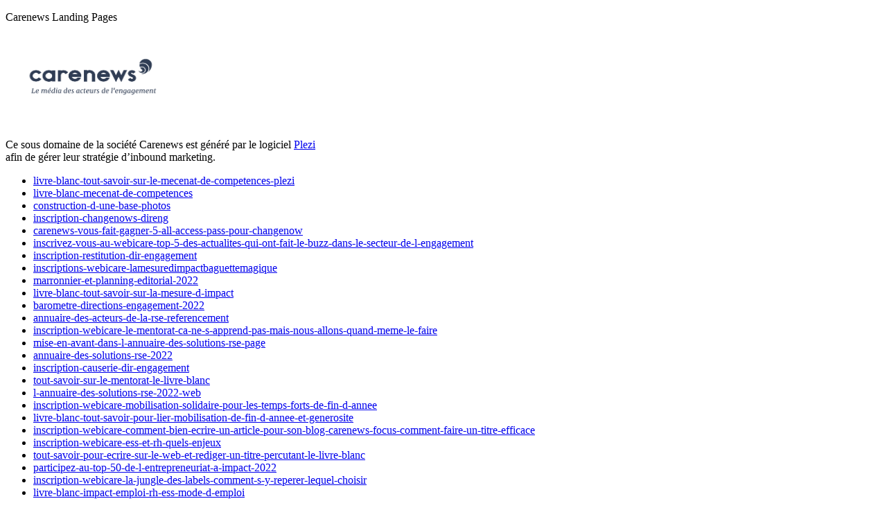

--- FILE ---
content_type: text/html
request_url: https://contenu.carenews.com/
body_size: 2067
content:
<!DOCTYPE html>
<html lang="fr" class="no-js">
<head>

  <meta http-equiv="Content-Type" content="text/html; charset=UTF-8" />

  <meta name="viewport" content="width=device-width, initial-scale=1, maximum-scale=1, user-scalable=0" />

  <title>Home sous domaines Carenews</title>
  <link rel="icon" href="https://s3.amazonaws.com/ossleads-bucket/plezi-production/tenant/settings/company_favicons/6257/e63e/e317/a75a/4b52/53fb/original/COQUILLE_COQUILLE_BLEUE.png?1651428717"/>

  <meta property="og:type" content="website" />
  <meta property="og:title" content="Carenews landing pages" />
  <meta property="og:url" content="https://contenu.carenews.com/index.html" />
  <meta property="og:site_name" content="Carenews" />
  <meta property="og:description" content="Landing pages of the company Carenews" />
  <meta name="description" content="Landing pages of the company Carenews">

</head><body class="page-template">
<div>
  <p id="breadcrumbs"><span><span class="breadcrumb_last" aria-current="page">Carenews Landing Pages</span></span></p>

  <div class="center" data-max-width="100%" data-border-radius="none">
    <div class="inner">
      <img data-shadow-direction="middle" data-delay="0" height="130" width="250" alt="Carenews" src="https://s3.amazonaws.com/ossleads-bucket/plezi-production/tenant/settings/company_logos/6257/e63e/e317/a75a/4b52/53fb/original/PNG_CARENEWS_LOGO_BLEU.png?1651428715"/>
    </div>
  </div>

  <div class="wpb_text_column wpb_content_element " >
    <div class="wpb_wrapper">
      <p>Ce sous domaine de la société Carenews est généré par le logiciel <a href="https://www.plezi.co/" target="_blank" rel="noopener noreferrer">Plezi</a><br /> afin de gérer leur stratégie d&rsquo;inbound marketing.</p>
    </div>
  </div>
  <ul>
      <li><a href="https://contenu.carenews.com/livre-blanc-tout-savoir-sur-le-mecenat-de-competences-plezi">livre-blanc-tout-savoir-sur-le-mecenat-de-competences-plezi</a></li>
      <li><a href="https://contenu.carenews.com/livre-blanc-mecenat-de-competences">livre-blanc-mecenat-de-competences</a></li>
      <li><a href="https://contenu.carenews.com/construction-d-une-base-photos">construction-d-une-base-photos</a></li>
      <li><a href="https://contenu.carenews.com/inscription-changenows-direng">inscription-changenows-direng</a></li>
      <li><a href="https://contenu.carenews.com/carenews-vous-fait-gagner-5-all-access-pass-pour-changenow">carenews-vous-fait-gagner-5-all-access-pass-pour-changenow</a></li>
      <li><a href="https://contenu.carenews.com/inscrivez-vous-au-webicare-top-5-des-actualites-qui-ont-fait-le-buzz-dans-le-secteur-de-l-engagement">inscrivez-vous-au-webicare-top-5-des-actualites-qui-ont-fait-le-buzz-dans-le-secteur-de-l-engagement</a></li>
      <li><a href="https://contenu.carenews.com/inscription-restitution-dir-engagement">inscription-restitution-dir-engagement</a></li>
      <li><a href="https://contenu.carenews.com/inscriptions-webicare-lamesuredimpactbaguettemagique">inscriptions-webicare-lamesuredimpactbaguettemagique</a></li>
      <li><a href="https://contenu.carenews.com/marronnier-et-planning-editorial-2022">marronnier-et-planning-editorial-2022</a></li>
      <li><a href="https://contenu.carenews.com/livre-blanc-tout-savoir-sur-la-mesure-d-impact">livre-blanc-tout-savoir-sur-la-mesure-d-impact</a></li>
      <li><a href="https://contenu.carenews.com/barometre-directions-engagement-2022">barometre-directions-engagement-2022</a></li>
      <li><a href="https://contenu.carenews.com/annuaire-des-acteurs-de-la-rse-referencement">annuaire-des-acteurs-de-la-rse-referencement</a></li>
      <li><a href="https://contenu.carenews.com/inscription-webicare-le-mentorat-ca-ne-s-apprend-pas-mais-nous-allons-quand-meme-le-faire">inscription-webicare-le-mentorat-ca-ne-s-apprend-pas-mais-nous-allons-quand-meme-le-faire</a></li>
      <li><a href="https://contenu.carenews.com/mise-en-avant-dans-l-annuaire-des-solutions-rse-page">mise-en-avant-dans-l-annuaire-des-solutions-rse-page</a></li>
      <li><a href="https://contenu.carenews.com/annuaire-des-solutions-rse-2022">annuaire-des-solutions-rse-2022</a></li>
      <li><a href="https://contenu.carenews.com/inscription-causerie-dir-engagement">inscription-causerie-dir-engagement</a></li>
      <li><a href="https://contenu.carenews.com/tout-savoir-sur-le-mentorat-le-livre-blanc">tout-savoir-sur-le-mentorat-le-livre-blanc</a></li>
      <li><a href="https://contenu.carenews.com/l-annuaire-des-solutions-rse-2022-web">l-annuaire-des-solutions-rse-2022-web</a></li>
      <li><a href="https://contenu.carenews.com/inscription-webicare-mobilisation-solidaire-pour-les-temps-forts-de-fin-d-annee">inscription-webicare-mobilisation-solidaire-pour-les-temps-forts-de-fin-d-annee</a></li>
      <li><a href="https://contenu.carenews.com/livre-blanc-tout-savoir-pour-lier-mobilisation-de-fin-d-annee-et-generosite">livre-blanc-tout-savoir-pour-lier-mobilisation-de-fin-d-annee-et-generosite</a></li>
      <li><a href="https://contenu.carenews.com/inscription-webicare-comment-bien-ecrire-un-article-pour-son-blog-carenews-focus-comment-faire-un-titre-efficace">inscription-webicare-comment-bien-ecrire-un-article-pour-son-blog-carenews-focus-comment-faire-un-titre-efficace</a></li>
      <li><a href="https://contenu.carenews.com/inscription-webicare-ess-et-rh-quels-enjeux">inscription-webicare-ess-et-rh-quels-enjeux</a></li>
      <li><a href="https://contenu.carenews.com/tout-savoir-pour-ecrire-sur-le-web-et-rediger-un-titre-percutant-le-livre-blanc">tout-savoir-pour-ecrire-sur-le-web-et-rediger-un-titre-percutant-le-livre-blanc</a></li>
      <li><a href="https://contenu.carenews.com/participez-au-top-50-de-l-entrepreneuriat-a-impact-2022">participez-au-top-50-de-l-entrepreneuriat-a-impact-2022</a></li>
      <li><a href="https://contenu.carenews.com/inscription-webicare-la-jungle-des-labels-comment-s-y-reperer-lequel-choisir">inscription-webicare-la-jungle-des-labels-comment-s-y-reperer-lequel-choisir</a></li>
      <li><a href="https://contenu.carenews.com/livre-blanc-impact-emploi-rh-ess-mode-d-emploi">livre-blanc-impact-emploi-rh-ess-mode-d-emploi</a></li>
      <li><a href="https://contenu.carenews.com/livre-blanc-la-jungle-des-labels">livre-blanc-la-jungle-des-labels</a></li>
      <li><a href="https://contenu.carenews.com/inscription-webicare-etre-laureat-e-du-top-50-de-l-entrepreneuriat-a-impact-questions-reponses">inscription-webicare-etre-laureat-e-du-top-50-de-l-entrepreneuriat-a-impact-questions-reponses</a></li>
      <li><a href="https://contenu.carenews.com/webicare-les-petits-pas-de-la-rse">webicare-les-petits-pas-de-la-rse</a></li>
      <li><a href="https://contenu.carenews.com/marronnier-2023-carenews">marronnier-2023-carenews</a></li>
      <li><a href="https://contenu.carenews.com/livre-blanc-les-petits-pas-de-la-rse">livre-blanc-les-petits-pas-de-la-rse</a></li>
      <li><a href="https://contenu.carenews.com/inscription-webicare-engagement-et-rse-comment-former-et-sensibiliser-ses-equipes">inscription-webicare-engagement-et-rse-comment-former-et-sensibiliser-ses-equipes</a></li>
      <li><a href="https://contenu.carenews.com/livre-blanc-engagement-et-rse-former-et-sensibiliser-ses-equipes">livre-blanc-engagement-et-rse-former-et-sensibiliser-ses-equipes</a></li>
      <li><a href="https://contenu.carenews.com/webicare-bilan-carbone">webicare-bilan-carbone</a></li>
      <li><a href="https://contenu.carenews.com/offre-commerciale">offre-commerciale</a></li>
      <li><a href="https://contenu.carenews.com/livre-blanc-bilan-carbone">livre-blanc-bilan-carbone</a></li>
      <li><a href="https://contenu.carenews.com/top-50-2022">top-50-2022</a></li>
      <li><a href="https://contenu.carenews.com/questions-mapping-pdf">questions-mapping-pdf</a></li>
  </ul>


  <p>Carenews<br /><!-- ADD ADDRESS HERE 73 rue du Faubourg Poissonnière,<br /> 75009 Paris<br /> +33 (0)1 00 00 00 00<br /> SIREN&nbsp;: 000 000 000</p>-->
</div>
</body>